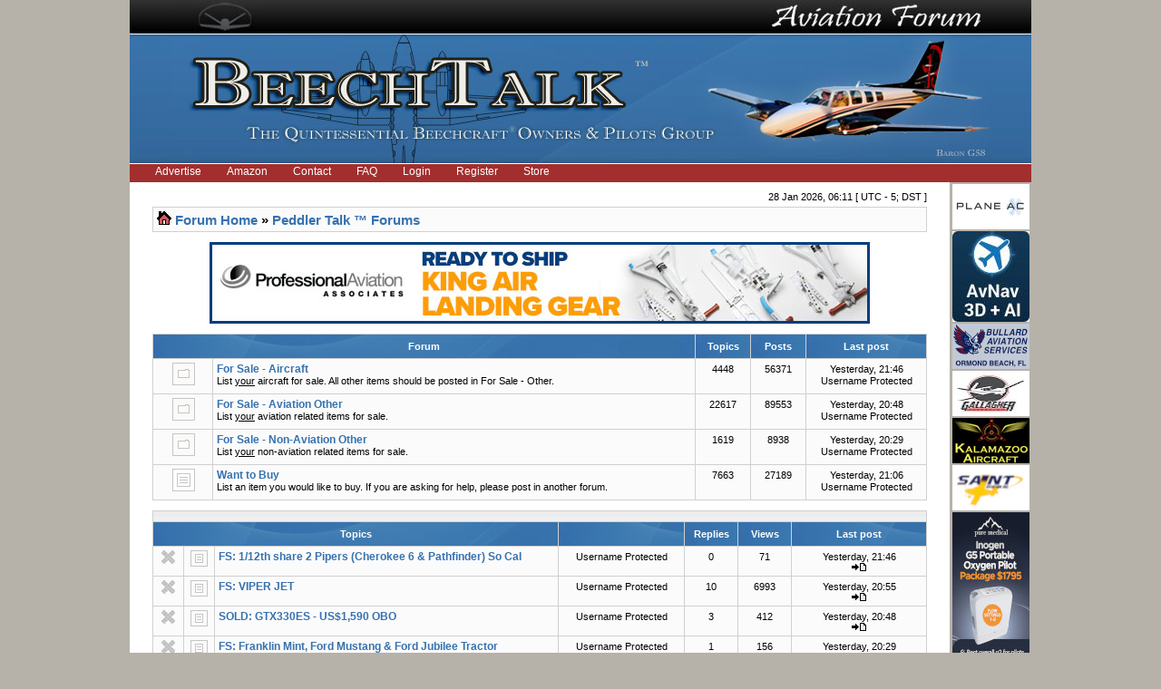

--- FILE ---
content_type: text/html; charset=UTF-8
request_url: https://www.beechtalk.com/forums/viewforum.php?f=6&sid=cdb2064f91a79c84e859a88a8e9ed2cd
body_size: 10428
content:
<!DOCTYPE html PUBLIC "-//W3C//DTD XHTML 1.0 Transitional//EN" "http://www.w3.org/TR/xhtml1/DTD/xhtml1-transitional.dtd">
<html xmlns="http://www.w3.org/1999/xhtml" dir="ltr" lang="en-gb" xml:lang="en-gb">
<head>

<meta http-equiv="content-type" content="text/html; charset=UTF-8" />
<meta http-equiv="content-language" content="en-gb" />
<meta http-equiv="X-UA-Compatible" content="IE=EmulateIE7" />
<meta http-equiv="content-style-type" content="text/css" />
<meta http-equiv="imagetoolbar" content="no" />
<meta name="robots" content="noarchive" />
<meta name="googlebot" content="noarchive" />
<meta name="resource-type" content="document" />
<meta name="distribution" content="global" />
<meta name="copyright" content="2002-2006 phpBB Group" />
<meta name="keywords" content="beech beechcraft bonanza baron king queen air raytheon forum forums skipper sundowner musketeer travel pilots pilot owner owners" />
<meta name="description" content="A Beechcraft (Raytheon) Owners &amp; Pilots Group providing discussion forums for all Beech aircraft.  Includes the Bonanza, Baron, King Air, and Premier lines of airplanes, turboprops, and turbojets." />


<link rel="icon" href="https://www.beechtalk.net/images/favicon.ico" type="image/x-icon" />
<link rel="shortcut icon" href="https://www.beechtalk.net/images/favicon.ico" type="image/x-icon" />
<title>BeechTalk - View forum - Peddler Talk ™ Forums</title>

<link rel="stylesheet" href="./styles/BeechTalkStyle/theme/stylesheet.css" type="text/css" />

<script type="text/javascript">
// <![CDATA[


function popup(url, width, height, name)
      {
       if (!name)
       {
          name = '_popup';
       }

       window.open(url.replace(/&amp;/g, '&'), name, 'height=' + height + ',resizable=yes,scrollbars=yes,width=' + width);
         return false;
      }


function jumpto()
{
	var page = prompt('Enter the page number you wish to go to:', '1');
	var perpage = '';
	var base_url = '';

	if (page !== null && !isNaN(page) && page > 0)
	{
		document.location.href = base_url.replace(/&amp;/g, '&') + '&start=' + ((page - 1) * perpage);
	}
}

/**
* Find a member
*/
function find_username()
      {
       popup(url, 760, 570, '_usersearch');
         return false;
      }

/**
* Mark/unmark checklist
* id = ID of parent container, name = name prefix, state = state [true/false]
*/
function marklist(id, name, state)
{
	var parent = document.getElementById(id);
	if (!parent)
	{
		eval('parent = document.' + id);
	}

	if (!parent)
	{
		return;
	}

	var rb = parent.getElementsByTagName('input');
	
	for (var r = 0; r < rb.length; r++)
	{
		if (rb[r].name.substr(0, name.length) == name)
		{
			rb[r].checked = state;
		}
	}
}

function chgClass(element, newClass) {
	var currentClassValue = element.className;
      
	element.className = newClass;
}
 


// ]]>
</script>
</head>
<body class="ltr" onload="document.login.username.focus();">

<a name="top"></a>

<div class="main-wrapper">
	<div class="logoheader">
		<div class="logotop">
			<img class="btbanner" alt="banner" src="https://www.beechtalk.net/images/btbanner-904px-top-new.jpg" />
		</div>
		<div class="logoline"></div>
		<div class="logobottom">
			<img class="btbanner" alt="banner" src="https://www.beechtalk.net/images/btbanner-bottom-current.jpg" />
		</div>
		<div class="logoline"></div>
	</div>
	<div id="menubar">

		<ul id="redbar">
		
		<li><a href="/btc/advertise/">Advertise</a></li>
		<li><a href="/btc/amazon/">Amazon</a></li>
		<li><a href="/btc/btcontact/">Contact</a></li>
		<li><a href="./faq.php?sid=f7a924a2e31430c207c70340e5a34abf"">FAQ</a></li>
		<li><a href="/forums/ucp.php?mode=login">Login</a></li>
		<li><a href="./ucp.php?mode=register&amp;sid=f7a924a2e31430c207c70340e5a34abf">Register</a></li>
		<li><a href="http://beechtalk.qbstores.com">Store</a></li>
		
		</ul>
		

	</div>

<table width="100%" border="0" cellspacing="0" cellpadding="0" class="btmain">

<tr><td> <!-- btmain -->
	<table width="100%" cellspacing="0" cellpadding="0" class="btmiddle">
	<tr>
	<td width="100%" class="">
	<div id="datebar">
		
		<p style="float:right">28 Jan 2026, 06:11 [ UTC - 5; DST ]</p>
	</div>
	</td>
	</tr>
	<tr>
	<td width="100%">
<div id="wrapcentre">

	<table class="tablebg" width="100%" cellspacing="1" cellpadding="0" style="margin-top: 5px;">
	<tr>
		<td class="row1">
			<p class="breadcrumbs"><img alt="" src="https://www.beechtalk.net/images/nav_icon.gif" border="0"/>&nbsp;<a href="./index.php?sid=f7a924a2e31430c207c70340e5a34abf">Forum Home</a> &#187; <a href="./viewforum.php?f=6&amp;sid=f7a924a2e31430c207c70340e5a34abf">Peddler Talk ™ Forums</a></p>
		</td>
	</tr>
	</table>
<br>
<center><a href="https://www.beechtalk.com/btc/redir/index.cgi?cid=00000850"><img src="https://www.beechtalk.net/images/bts/Greenwich1.26.26.jpg" alt="Greenwich AeroGroup (banner)"/></a></center>

	<br />
<!--	<center><h2><font color="#FF0000">Update:</font>There will be a scheduled maintenance period starting at <font color="#FF0000">7a Central (1200Z)</font> today.<br>The board will be inaccessible for approximately 1 hour.  Thanks for your patience!</h2></center><br>   -->

   
<script>
function ignore(forumid,topicid) {
   if (window.XMLHttpRequest) {// code for IE7+, Firefox, Chrome, Opera, Safari
      xmlhttp=new XMLHttpRequest();
   } else {// code for IE6, IE5
      xmlhttp=new ActiveXObject("Microsoft.XMLHTTP");
   }
   xmlhttp.onreadystatechange=function() {
      if (xmlhttp.readyState==4 && xmlhttp.status==200) {
			if(forumid) {
         	id="ignoref"+forumid;
				document.getElementById(id).innerHTML='Ignore Forum';
				if(xmlhttp.responseText=='Ignored') {
					alert('You are now ignoring this forum.  No threads from it will show in View Unread Posts.  Click the link again to remove it from your ignore list.');
					document.getElementById(id).innerHTML='Unignore Forum';
				}
			} else {
				id="ignoret"+topicid;
				ignoreimg = "https://www.beechtalk.net/images/xignore.jpg";
				if(xmlhttp.responseText=='Ignored') {
					ignoreimg = "https://www.beechtalk.net/images/xignorered.jpg";
				}
				document.getElementById(id).src = ignoreimg;
			}	
         document.getElementById(id).src = ignoreimg;
      } else {
      }
   }
	if(forumid) {
	   xmlhttp.open("GET","/forums/ignore.php?f="+forumid,true);
	} else {
	   xmlhttp.open("GET","/forums/ignore.php?t="+topicid,true);
	}
   xmlhttp.send();
}
</script>

<table class="tablebg" cellspacing="1" width="100%">
<!-- <tr>
	<td class="cat" colspan="5" align="right"><a class="nav" href="./index.php?hash=3c372fee&amp;mark=forums&amp;sid=f7a924a2e31430c207c70340e5a34abf" onClick="return confirm('Do you want to mark ALL forums read now?')" >Mark All Read</a>&nbsp;</td>
</tr> -->
<tr>
	<th colspan="2">&nbsp;Forum&nbsp;</th>
	<th width="50">&nbsp;Topics&nbsp;</th>
	<th width="50">&nbsp;Posts&nbsp;</th>
	<th>&nbsp;Last post&nbsp;</th>
</tr>

		<tr>
			<td class="rowindex width="50" align="center"><img src="https://www.beechtalk.net/images/theme/forum_read_subforum.gif" width="46" height="25" alt="No unread posts" title="No unread posts" /></td>
			<td class="rowindex width="100%">
				
				<a class="forumlink" href="./viewforum.php?f=43&amp;sid=f7a924a2e31430c207c70340e5a34abf">For Sale - Aircraft</a>
				<p class="forumdesc">List <span style="text-decoration: underline">your</span> aircraft for sale. All other items should be posted in For Sale - Other.</p>
				
			</td>
			<td class="rowindex" align="center"><p class="topicdetails">4448</p></td>
			<td class="rowindex" align="center"><p class="topicdetails">56371</p></td>
			<td class="rowindex" align="center" nowrap="nowrap">
				
					<p class="topicdetails">Yesterday, 21:46</p>
					
						<p class="topicdetails">Username Protected
					
					</p>
				
			</td>
		</tr>
	
		<tr>
			<td class="rowindex width="50" align="center"><img src="https://www.beechtalk.net/images/theme/forum_read_subforum.gif" width="46" height="25" alt="No unread posts" title="No unread posts" /></td>
			<td class="rowindex width="100%">
				
				<a class="forumlink" href="./viewforum.php?f=44&amp;sid=f7a924a2e31430c207c70340e5a34abf">For Sale - Aviation Other</a>
				<p class="forumdesc">List <span style="text-decoration: underline">your</span> aviation related items for sale.</p>
				
			</td>
			<td class="rowindex" align="center"><p class="topicdetails">22617</p></td>
			<td class="rowindex" align="center"><p class="topicdetails">89553</p></td>
			<td class="rowindex" align="center" nowrap="nowrap">
				
					<p class="topicdetails">Yesterday, 20:48</p>
					
						<p class="topicdetails">Username Protected
					
					</p>
				
			</td>
		</tr>
	
		<tr>
			<td class="rowindex width="50" align="center"><img src="https://www.beechtalk.net/images/theme/forum_read_subforum.gif" width="46" height="25" alt="No unread posts" title="No unread posts" /></td>
			<td class="rowindex width="100%">
				
				<a class="forumlink" href="./viewforum.php?f=46&amp;sid=f7a924a2e31430c207c70340e5a34abf">For Sale - Non-Aviation Other</a>
				<p class="forumdesc">List <span style="text-decoration: underline">your</span> non-aviation related items for sale.</p>
				
			</td>
			<td class="rowindex" align="center"><p class="topicdetails">1619</p></td>
			<td class="rowindex" align="center"><p class="topicdetails">8938</p></td>
			<td class="rowindex" align="center" nowrap="nowrap">
				
					<p class="topicdetails">Yesterday, 20:29</p>
					
						<p class="topicdetails">Username Protected
					
					</p>
				
			</td>
		</tr>
	
		<tr>
			<td class="rowindex width="50" align="center"><img src="https://www.beechtalk.net/images/theme/forum_read.gif" width="46" height="25" alt="No unread posts" title="No unread posts" /></td>
			<td class="rowindex width="100%">
				
				<a class="forumlink" href="./viewforum.php?f=45&amp;sid=f7a924a2e31430c207c70340e5a34abf">Want to Buy</a>
				<p class="forumdesc">List an item you would like to buy.  If you are asking for help, please post in another forum.</p>
				
			</td>
			<td class="rowindex" align="center"><p class="topicdetails">7663</p></td>
			<td class="rowindex" align="center"><p class="topicdetails">27189</p></td>
			<td class="rowindex" align="center" nowrap="nowrap">
				
					<p class="topicdetails">Yesterday, 21:06</p>
					
						<p class="topicdetails">Username Protected
					
					</p>
				
			</td>
		</tr>
	
</table>
	<br clear="all" />

	<div id="pageheader">
		<!-- <h2><a class="titles" href="./viewforum.php?f=6&amp;sid=f7a924a2e31430c207c70340e5a34abf">Peddler Talk ™ Forums</a></h2> -->

		
	</div>

<div id="pagecontent">


		<table class="tablebg" width="100%" cellspacing="1">
		<tr>
			<td class="cat" colspan="7">
				<table width="100%" cellspacing="0">
				<tr class="nav">
					<td valign="middle">&nbsp;</td>
					<td align="right" valign="middle">&nbsp;</td>
				</tr>
				</table>
			</td>
		</tr>

		<tr>
			
				<th colspan="3">&nbsp;Topics&nbsp;</th>
			
			<th>&nbsp;</th>
			<th>&nbsp;Replies&nbsp;</th>
			<th>&nbsp;Views&nbsp;</th>
			<th>&nbsp;Last post&nbsp;</th>
		</tr>

		

			<tr>
				
					<td class="row1" width="25" align="center"><img id="ignoret244298" onclick="ignore(0, 244298)" src="https://www.beechtalk.net/images/xignore.jpg" alt="Permanently Ignore Thread" title="Permanently Ignore Thread" border="0"></td>
				
				<td class="row1" width="25" align="center"><img src="https://www.beechtalk.net/images/theme/topic_read.gif" width="19" height="18" alt="No unread posts" title="No unread posts" /></td>
				<td class="row1">
					
					 <a title="Posted: Yesterday, 21:46" href="./viewtopic.php?f=43&amp;t=244298&amp;sid=f7a924a2e31430c207c70340e5a34abf" class="topictitle">FS: 1/12th share 2 Pipers (Cherokee 6 &amp; Pathfinder) So Cal</a>
					
				</td>
				<td class="row2" width="130" align="center"><p class="topicauthor">Username Protected</p></td>
				<td class="row1" width="50" align="center"><p class="topicdetails">0</p></td>
				<td class="row2" width="50" align="center"><p class="topicdetails">71</p></td>
				<td class="row1" width="140" align="center">
					<p class="topicdetails" style="white-space: nowrap;">Yesterday, 21:46</p>
					<p class="topicdetails">
						<a href="./viewtopic.php?f=43&amp;t=244298&amp;p=3695565&amp;sid=f7a924a2e31430c207c70340e5a34abf#p3695565"><img src="https://www.beechtalk.net/images/theme/icon_topic_latest.gif" width="18" height="9" alt="View the latest post" title="View the latest post" /></a>
					</p>
				</td>
			</tr>

		

			<tr>
				
					<td class="row1" width="25" align="center"><img id="ignoret241783" onclick="ignore(0, 241783)" src="https://www.beechtalk.net/images/xignore.jpg" alt="Permanently Ignore Thread" title="Permanently Ignore Thread" border="0"></td>
				
				<td class="row1" width="25" align="center"><img src="https://www.beechtalk.net/images/theme/topic_read.gif" width="19" height="18" alt="No unread posts" title="No unread posts" /></td>
				<td class="row1">
					
					 <a title="Posted: 08 Oct 2025, 16:06" href="./viewtopic.php?f=43&amp;t=241783&amp;sid=f7a924a2e31430c207c70340e5a34abf" class="topictitle">FS: VIPER JET</a>
					
				</td>
				<td class="row2" width="130" align="center"><p class="topicauthor">Username Protected</p></td>
				<td class="row1" width="50" align="center"><p class="topicdetails">10</p></td>
				<td class="row2" width="50" align="center"><p class="topicdetails">6993</p></td>
				<td class="row1" width="140" align="center">
					<p class="topicdetails" style="white-space: nowrap;">Yesterday, 20:55</p>
					<p class="topicdetails">
						<a href="./viewtopic.php?f=43&amp;t=241783&amp;p=3695544&amp;sid=f7a924a2e31430c207c70340e5a34abf#p3695544"><img src="https://www.beechtalk.net/images/theme/icon_topic_latest.gif" width="18" height="9" alt="View the latest post" title="View the latest post" /></a>
					</p>
				</td>
			</tr>

		

			<tr>
				
					<td class="row1" width="25" align="center"><img id="ignoret243821" onclick="ignore(0, 243821)" src="https://www.beechtalk.net/images/xignore.jpg" alt="Permanently Ignore Thread" title="Permanently Ignore Thread" border="0"></td>
				
				<td class="row1" width="25" align="center"><img src="https://www.beechtalk.net/images/theme/topic_read.gif" width="19" height="18" alt="No unread posts" title="No unread posts" /></td>
				<td class="row1">
					
					 <a title="Posted: 10 Jan 2026, 01:02" href="./viewtopic.php?f=44&amp;t=243821&amp;sid=f7a924a2e31430c207c70340e5a34abf" class="topictitle">SOLD: GTX330ES - US$1,590 OBO</a>
					
				</td>
				<td class="row2" width="130" align="center"><p class="topicauthor">Username Protected</p></td>
				<td class="row1" width="50" align="center"><p class="topicdetails">3</p></td>
				<td class="row2" width="50" align="center"><p class="topicdetails">412</p></td>
				<td class="row1" width="140" align="center">
					<p class="topicdetails" style="white-space: nowrap;">Yesterday, 20:48</p>
					<p class="topicdetails">
						<a href="./viewtopic.php?f=44&amp;t=243821&amp;p=3695540&amp;sid=f7a924a2e31430c207c70340e5a34abf#p3695540"><img src="https://www.beechtalk.net/images/theme/icon_topic_latest.gif" width="18" height="9" alt="View the latest post" title="View the latest post" /></a>
					</p>
				</td>
			</tr>

		

			<tr>
				
					<td class="row1" width="25" align="center"><img id="ignoret244288" onclick="ignore(0, 244288)" src="https://www.beechtalk.net/images/xignore.jpg" alt="Permanently Ignore Thread" title="Permanently Ignore Thread" border="0"></td>
				
				<td class="row1" width="25" align="center"><img src="https://www.beechtalk.net/images/theme/topic_read.gif" width="19" height="18" alt="No unread posts" title="No unread posts" /></td>
				<td class="row1">
					
					 <a title="Posted: Yesterday, 14:00" href="./viewtopic.php?f=46&amp;t=244288&amp;sid=f7a924a2e31430c207c70340e5a34abf" class="topictitle">FS: Franklin Mint, Ford Mustang &amp; Ford Jubilee Tractor</a>
					
				</td>
				<td class="row2" width="130" align="center"><p class="topicauthor">Username Protected</p></td>
				<td class="row1" width="50" align="center"><p class="topicdetails">1</p></td>
				<td class="row2" width="50" align="center"><p class="topicdetails">156</p></td>
				<td class="row1" width="140" align="center">
					<p class="topicdetails" style="white-space: nowrap;">Yesterday, 20:29</p>
					<p class="topicdetails">
						<a href="./viewtopic.php?f=46&amp;t=244288&amp;p=3695527&amp;sid=f7a924a2e31430c207c70340e5a34abf#p3695527"><img src="https://www.beechtalk.net/images/theme/icon_topic_latest.gif" width="18" height="9" alt="View the latest post" title="View the latest post" /></a>
					</p>
				</td>
			</tr>

		

			<tr>
				
					<td class="row1" width="25" align="center"><img id="ignoret242012" onclick="ignore(0, 242012)" src="https://www.beechtalk.net/images/xignore.jpg" alt="Permanently Ignore Thread" title="Permanently Ignore Thread" border="0"></td>
				
				<td class="row1" width="25" align="center"><img src="https://www.beechtalk.net/images/theme/topic_read.gif" width="19" height="18" alt="No unread posts" title="No unread posts" /></td>
				<td class="row1">
					
					 <a title="Posted: 19 Oct 2025, 16:01" href="./viewtopic.php?f=44&amp;t=242012&amp;sid=f7a924a2e31430c207c70340e5a34abf" class="topictitle">FS: B&amp;D Tachometer P/N 0513-015</a>
					
				</td>
				<td class="row2" width="130" align="center"><p class="topicauthor">Username Protected</p></td>
				<td class="row1" width="50" align="center"><p class="topicdetails">4</p></td>
				<td class="row2" width="50" align="center"><p class="topicdetails">1044</p></td>
				<td class="row1" width="140" align="center">
					<p class="topicdetails" style="white-space: nowrap;">Yesterday, 20:13</p>
					<p class="topicdetails">
						<a href="./viewtopic.php?f=44&amp;t=242012&amp;p=3695518&amp;sid=f7a924a2e31430c207c70340e5a34abf#p3695518"><img src="https://www.beechtalk.net/images/theme/icon_topic_latest.gif" width="18" height="9" alt="View the latest post" title="View the latest post" /></a>
					</p>
				</td>
			</tr>

		

			<tr>
				
					<td class="row1" width="25" align="center"><img id="ignoret244295" onclick="ignore(0, 244295)" src="https://www.beechtalk.net/images/xignore.jpg" alt="Permanently Ignore Thread" title="Permanently Ignore Thread" border="0"></td>
				
				<td class="row1" width="25" align="center"><img src="https://www.beechtalk.net/images/theme/topic_read.gif" width="19" height="18" alt="No unread posts" title="No unread posts" /></td>
				<td class="row1">
					
					 <a title="Posted: Yesterday, 19:58" href="./viewtopic.php?f=44&amp;t=244295&amp;sid=f7a924a2e31430c207c70340e5a34abf" class="topictitle">FS: “Charge On The Fly” Lemo USB-C and USB-A charger</a>
					
				</td>
				<td class="row2" width="130" align="center"><p class="topicauthor">Username Protected</p></td>
				<td class="row1" width="50" align="center"><p class="topicdetails">0</p></td>
				<td class="row2" width="50" align="center"><p class="topicdetails">88</p></td>
				<td class="row1" width="140" align="center">
					<p class="topicdetails" style="white-space: nowrap;">Yesterday, 19:58</p>
					<p class="topicdetails">
						<a href="./viewtopic.php?f=44&amp;t=244295&amp;p=3695511&amp;sid=f7a924a2e31430c207c70340e5a34abf#p3695511"><img src="https://www.beechtalk.net/images/theme/icon_topic_latest.gif" width="18" height="9" alt="View the latest post" title="View the latest post" /></a>
					</p>
				</td>
			</tr>

		

			<tr>
				
					<td class="row1" width="25" align="center"><img id="ignoret244293" onclick="ignore(0, 244293)" src="https://www.beechtalk.net/images/xignore.jpg" alt="Permanently Ignore Thread" title="Permanently Ignore Thread" border="0"></td>
				
				<td class="row1" width="25" align="center"><img src="https://www.beechtalk.net/images/theme/topic_read.gif" width="19" height="18" alt="No unread posts" title="No unread posts" /></td>
				<td class="row1">
					
					 <a title="Posted: Yesterday, 17:32" href="./viewtopic.php?f=44&amp;t=244293&amp;sid=f7a924a2e31430c207c70340e5a34abf" class="topictitle">FS:John F. Kennedy International Airport (Mack Plow Model)</a>
					
				</td>
				<td class="row2" width="130" align="center"><p class="topicauthor">Username Protected</p></td>
				<td class="row1" width="50" align="center"><p class="topicdetails">0</p></td>
				<td class="row2" width="50" align="center"><p class="topicdetails">162</p></td>
				<td class="row1" width="140" align="center">
					<p class="topicdetails" style="white-space: nowrap;">Yesterday, 17:32</p>
					<p class="topicdetails">
						<a href="./viewtopic.php?f=44&amp;t=244293&amp;p=3695450&amp;sid=f7a924a2e31430c207c70340e5a34abf#p3695450"><img src="https://www.beechtalk.net/images/theme/icon_topic_latest.gif" width="18" height="9" alt="View the latest post" title="View the latest post" /></a>
					</p>
				</td>
			</tr>

		

			<tr>
				
					<td class="row1" width="25" align="center"><img id="ignoret237888" onclick="ignore(0, 237888)" src="https://www.beechtalk.net/images/xignore.jpg" alt="Permanently Ignore Thread" title="Permanently Ignore Thread" border="0"></td>
				
				<td class="row1" width="25" align="center"><img src="https://www.beechtalk.net/images/theme/topic_read.gif" width="19" height="18" alt="No unread posts" title="No unread posts" /></td>
				<td class="row1">
					
					 <a title="Posted: 23 Apr 2025, 22:46" href="./viewtopic.php?f=44&amp;t=237888&amp;sid=f7a924a2e31430c207c70340e5a34abf" class="topictitle">FS: Aerox Oxygen Cylinder + Deluxe Seat Back Carrying Case</a>
					
				</td>
				<td class="row2" width="130" align="center"><p class="topicauthor">Username Protected</p></td>
				<td class="row1" width="50" align="center"><p class="topicdetails">14</p></td>
				<td class="row2" width="50" align="center"><p class="topicdetails">33931</p></td>
				<td class="row1" width="140" align="center">
					<p class="topicdetails" style="white-space: nowrap;">Yesterday, 16:10</p>
					<p class="topicdetails">
						<a href="./viewtopic.php?f=44&amp;t=237888&amp;p=3695421&amp;sid=f7a924a2e31430c207c70340e5a34abf#p3695421"><img src="https://www.beechtalk.net/images/theme/icon_topic_latest.gif" width="18" height="9" alt="View the latest post" title="View the latest post" /></a>
					</p>
				</td>
			</tr>

		

			<tr>
				
					<td class="row1" width="25" align="center"><img id="ignoret244287" onclick="ignore(0, 244287)" src="https://www.beechtalk.net/images/xignore.jpg" alt="Permanently Ignore Thread" title="Permanently Ignore Thread" border="0"></td>
				
				<td class="row1" width="25" align="center"><img src="https://www.beechtalk.net/images/theme/topic_read.gif" width="19" height="18" alt="No unread posts" title="No unread posts" /></td>
				<td class="row1">
					
					 <a title="Posted: Yesterday, 13:43" href="./viewtopic.php?f=44&amp;t=244287&amp;sid=f7a924a2e31430c207c70340e5a34abf" class="topictitle">FS: American Airlines, Ertl Collectable Models</a>
					
				</td>
				<td class="row2" width="130" align="center"><p class="topicauthor">Username Protected</p></td>
				<td class="row1" width="50" align="center"><p class="topicdetails">0</p></td>
				<td class="row2" width="50" align="center"><p class="topicdetails">138</p></td>
				<td class="row1" width="140" align="center">
					<p class="topicdetails" style="white-space: nowrap;">Yesterday, 13:43</p>
					<p class="topicdetails">
						<a href="./viewtopic.php?f=44&amp;t=244287&amp;p=3695360&amp;sid=f7a924a2e31430c207c70340e5a34abf#p3695360"><img src="https://www.beechtalk.net/images/theme/icon_topic_latest.gif" width="18" height="9" alt="View the latest post" title="View the latest post" /></a>
					</p>
				</td>
			</tr>

		

			<tr>
				
					<td class="row1" width="25" align="center"><img id="ignoret244285" onclick="ignore(0, 244285)" src="https://www.beechtalk.net/images/xignore.jpg" alt="Permanently Ignore Thread" title="Permanently Ignore Thread" border="0"></td>
				
				<td class="row1" width="25" align="center"><img src="https://www.beechtalk.net/images/theme/topic_read.gif" width="19" height="18" alt="No unread posts" title="No unread posts" /></td>
				<td class="row1">
					
					 <a title="Posted: Yesterday, 12:23" href="./viewtopic.php?f=46&amp;t=244285&amp;sid=f7a924a2e31430c207c70340e5a34abf" class="topictitle">FS: Car Models forsale (group package)</a>
					
				</td>
				<td class="row2" width="130" align="center"><p class="topicauthor">Username Protected</p></td>
				<td class="row1" width="50" align="center"><p class="topicdetails">0</p></td>
				<td class="row2" width="50" align="center"><p class="topicdetails">136</p></td>
				<td class="row1" width="140" align="center">
					<p class="topicdetails" style="white-space: nowrap;">Yesterday, 12:23</p>
					<p class="topicdetails">
						<a href="./viewtopic.php?f=46&amp;t=244285&amp;p=3695317&amp;sid=f7a924a2e31430c207c70340e5a34abf#p3695317"><img src="https://www.beechtalk.net/images/theme/icon_topic_latest.gif" width="18" height="9" alt="View the latest post" title="View the latest post" /></a>
					</p>
				</td>
			</tr>

		

			<tr>
				
					<td class="row1" width="25" align="center"><img id="ignoret244212" onclick="ignore(0, 244212)" src="https://www.beechtalk.net/images/xignore.jpg" alt="Permanently Ignore Thread" title="Permanently Ignore Thread" border="0"></td>
				
				<td class="row1" width="25" align="center"><img src="https://www.beechtalk.net/images/theme/topic_read.gif" width="19" height="18" alt="No unread posts" title="No unread posts" /></td>
				<td class="row1">
					
					 <a title="Posted: 26 Jan 2026, 23:51" href="./viewtopic.php?f=44&amp;t=244212&amp;sid=f7a924a2e31430c207c70340e5a34abf" class="topictitle">FS: KFC200 Parts</a>
					
				</td>
				<td class="row2" width="130" align="center"><p class="topicauthor">Username Protected</p></td>
				<td class="row1" width="50" align="center"><p class="topicdetails">1</p></td>
				<td class="row2" width="50" align="center"><p class="topicdetails">194</p></td>
				<td class="row1" width="140" align="center">
					<p class="topicdetails" style="white-space: nowrap;">Yesterday, 07:02</p>
					<p class="topicdetails">
						<a href="./viewtopic.php?f=44&amp;t=244212&amp;p=3695210&amp;sid=f7a924a2e31430c207c70340e5a34abf#p3695210"><img src="https://www.beechtalk.net/images/theme/icon_topic_latest.gif" width="18" height="9" alt="View the latest post" title="View the latest post" /></a>
					</p>
				</td>
			</tr>

		

			<tr>
				
					<td class="row1" width="25" align="center"><img id="ignoret244199" onclick="ignore(0, 244199)" src="https://www.beechtalk.net/images/xignore.jpg" alt="Permanently Ignore Thread" title="Permanently Ignore Thread" border="0"></td>
				
				<td class="row1" width="25" align="center"><img src="https://www.beechtalk.net/images/theme/topic_read.gif" width="19" height="18" alt="No unread posts" title="No unread posts" /></td>
				<td class="row1">
					
					 <a title="Posted: 26 Jan 2026, 16:55" href="./viewtopic.php?f=43&amp;t=244199&amp;sid=f7a924a2e31430c207c70340e5a34abf" class="topictitle">FS: 2002 Beechcraft 58 Baron N204G</a>
					
				</td>
				<td class="row2" width="130" align="center"><p class="topicauthor">Username Protected</p></td>
				<td class="row1" width="50" align="center"><p class="topicdetails">1</p></td>
				<td class="row2" width="50" align="center"><p class="topicdetails">527</p></td>
				<td class="row1" width="140" align="center">
					<p class="topicdetails" style="white-space: nowrap;">Yesterday, 00:16</p>
					<p class="topicdetails">
						<a href="./viewtopic.php?f=43&amp;t=244199&amp;p=3695187&amp;sid=f7a924a2e31430c207c70340e5a34abf#p3695187"><img src="https://www.beechtalk.net/images/theme/icon_topic_latest.gif" width="18" height="9" alt="View the latest post" title="View the latest post" /></a>
					</p>
				</td>
			</tr>

		

			<tr>
				
					<td class="row1" width="25" align="center"><img id="ignoret244213" onclick="ignore(0, 244213)" src="https://www.beechtalk.net/images/xignore.jpg" alt="Permanently Ignore Thread" title="Permanently Ignore Thread" border="0"></td>
				
				<td class="row1" width="25" align="center"><img src="https://www.beechtalk.net/images/theme/topic_read.gif" width="19" height="18" alt="No unread posts" title="No unread posts" /></td>
				<td class="row1">
					
					 <a title="Posted: 26 Jan 2026, 23:54" href="./viewtopic.php?f=44&amp;t=244213&amp;sid=f7a924a2e31430c207c70340e5a34abf" class="topictitle">FS: Aviation Ground Power Unit 28V 35 Amp GPU</a>
					
				</td>
				<td class="row2" width="130" align="center"><p class="topicauthor">Username Protected</p></td>
				<td class="row1" width="50" align="center"><p class="topicdetails">0</p></td>
				<td class="row2" width="50" align="center"><p class="topicdetails">276</p></td>
				<td class="row1" width="140" align="center">
					<p class="topicdetails" style="white-space: nowrap;">26 Jan 2026, 23:54</p>
					<p class="topicdetails">
						<a href="./viewtopic.php?f=44&amp;t=244213&amp;p=3695180&amp;sid=f7a924a2e31430c207c70340e5a34abf#p3695180"><img src="https://www.beechtalk.net/images/theme/icon_topic_latest.gif" width="18" height="9" alt="View the latest post" title="View the latest post" /></a>
					</p>
				</td>
			</tr>

		

			<tr>
				
					<td class="row1" width="25" align="center"><img id="ignoret234755" onclick="ignore(0, 234755)" src="https://www.beechtalk.net/images/xignore.jpg" alt="Permanently Ignore Thread" title="Permanently Ignore Thread" border="0"></td>
				
				<td class="row1" width="25" align="center"><img src="https://www.beechtalk.net/images/theme/topic_read.gif" width="19" height="18" alt="No unread posts" title="No unread posts" /></td>
				<td class="row1">
					
					 <a title="Posted: 17 Dec 2024, 12:15" href="./viewtopic.php?f=43&amp;t=234755&amp;sid=f7a924a2e31430c207c70340e5a34abf" class="topictitle">FS: 1966 musketeer super3</a>
					
				</td>
				<td class="row2" width="130" align="center"><p class="topicauthor">Username Protected</p></td>
				<td class="row1" width="50" align="center"><p class="topicdetails">4</p></td>
				<td class="row2" width="50" align="center"><p class="topicdetails">4740</p></td>
				<td class="row1" width="140" align="center">
					<p class="topicdetails" style="white-space: nowrap;">26 Jan 2026, 23:04</p>
					<p class="topicdetails">
						<a href="./viewtopic.php?f=43&amp;t=234755&amp;p=3695164&amp;sid=f7a924a2e31430c207c70340e5a34abf#p3695164"><img src="https://www.beechtalk.net/images/theme/icon_topic_latest.gif" width="18" height="9" alt="View the latest post" title="View the latest post" /></a>
					</p>
				</td>
			</tr>

		

			<tr>
				
					<td class="row1" width="25" align="center"><img id="ignoret244209" onclick="ignore(0, 244209)" src="https://www.beechtalk.net/images/xignore.jpg" alt="Permanently Ignore Thread" title="Permanently Ignore Thread" border="0"></td>
				
				<td class="row1" width="25" align="center"><img src="https://www.beechtalk.net/images/theme/topic_read.gif" width="19" height="18" alt="No unread posts" title="No unread posts" /></td>
				<td class="row1">
					
					 <a title="Posted: 26 Jan 2026, 20:54" href="./viewtopic.php?f=44&amp;t=244209&amp;sid=f7a924a2e31430c207c70340e5a34abf" class="topictitle">FS: Throttle Quadrant Cover</a>
					
				</td>
				<td class="row2" width="130" align="center"><p class="topicauthor">Username Protected</p></td>
				<td class="row1" width="50" align="center"><p class="topicdetails">0</p></td>
				<td class="row2" width="50" align="center"><p class="topicdetails">218</p></td>
				<td class="row1" width="140" align="center">
					<p class="topicdetails" style="white-space: nowrap;">26 Jan 2026, 20:54</p>
					<p class="topicdetails">
						<a href="./viewtopic.php?f=44&amp;t=244209&amp;p=3695110&amp;sid=f7a924a2e31430c207c70340e5a34abf#p3695110"><img src="https://www.beechtalk.net/images/theme/icon_topic_latest.gif" width="18" height="9" alt="View the latest post" title="View the latest post" /></a>
					</p>
				</td>
			</tr>

		

			<tr>
				
					<td class="row1" width="25" align="center"><img id="ignoret244206" onclick="ignore(0, 244206)" src="https://www.beechtalk.net/images/xignore.jpg" alt="Permanently Ignore Thread" title="Permanently Ignore Thread" border="0"></td>
				
				<td class="row1" width="25" align="center"><img src="https://www.beechtalk.net/images/theme/topic_read.gif" width="19" height="18" alt="No unread posts" title="No unread posts" /></td>
				<td class="row1">
					
					 <a title="Posted: 26 Jan 2026, 20:07" href="./viewtopic.php?f=44&amp;t=244206&amp;sid=f7a924a2e31430c207c70340e5a34abf" class="topictitle">FS: Stratus 2S, Jeppesen IFR nav-data card for Garmin 430</a>
					
				</td>
				<td class="row2" width="130" align="center"><p class="topicauthor">Username Protected</p></td>
				<td class="row1" width="50" align="center"><p class="topicdetails">0</p></td>
				<td class="row2" width="50" align="center"><p class="topicdetails">109</p></td>
				<td class="row1" width="140" align="center">
					<p class="topicdetails" style="white-space: nowrap;">26 Jan 2026, 20:07</p>
					<p class="topicdetails">
						<a href="./viewtopic.php?f=44&amp;t=244206&amp;p=3695074&amp;sid=f7a924a2e31430c207c70340e5a34abf#p3695074"><img src="https://www.beechtalk.net/images/theme/icon_topic_latest.gif" width="18" height="9" alt="View the latest post" title="View the latest post" /></a>
					</p>
				</td>
			</tr>

		

			<tr>
				
					<td class="row1" width="25" align="center"><img id="ignoret244202" onclick="ignore(0, 244202)" src="https://www.beechtalk.net/images/xignore.jpg" alt="Permanently Ignore Thread" title="Permanently Ignore Thread" border="0"></td>
				
				<td class="row1" width="25" align="center"><img src="https://www.beechtalk.net/images/theme/topic_read.gif" width="19" height="18" alt="No unread posts" title="No unread posts" /></td>
				<td class="row1">
					
					 <a title="Posted: 26 Jan 2026, 18:53" href="./viewtopic.php?f=44&amp;t=244202&amp;sid=f7a924a2e31430c207c70340e5a34abf" class="topictitle">FS: Duel, XGPS150A Universal GPS Receiver</a>
					
				</td>
				<td class="row2" width="130" align="center"><p class="topicauthor">Username Protected</p></td>
				<td class="row1" width="50" align="center"><p class="topicdetails">0</p></td>
				<td class="row2" width="50" align="center"><p class="topicdetails">106</p></td>
				<td class="row1" width="140" align="center">
					<p class="topicdetails" style="white-space: nowrap;">26 Jan 2026, 18:53</p>
					<p class="topicdetails">
						<a href="./viewtopic.php?f=44&amp;t=244202&amp;p=3695047&amp;sid=f7a924a2e31430c207c70340e5a34abf#p3695047"><img src="https://www.beechtalk.net/images/theme/icon_topic_latest.gif" width="18" height="9" alt="View the latest post" title="View the latest post" /></a>
					</p>
				</td>
			</tr>

		

			<tr>
				
					<td class="row1" width="25" align="center"><img id="ignoret244200" onclick="ignore(0, 244200)" src="https://www.beechtalk.net/images/xignore.jpg" alt="Permanently Ignore Thread" title="Permanently Ignore Thread" border="0"></td>
				
				<td class="row1" width="25" align="center"><img src="https://www.beechtalk.net/images/theme/topic_read.gif" width="19" height="18" alt="No unread posts" title="No unread posts" /></td>
				<td class="row1">
					
					 <a title="Posted: 26 Jan 2026, 17:26" href="./viewtopic.php?f=44&amp;t=244200&amp;sid=f7a924a2e31430c207c70340e5a34abf" class="topictitle">FS: Texaco Model Aircraft Collection for sale</a>
					
				</td>
				<td class="row2" width="130" align="center"><p class="topicauthor">Username Protected</p></td>
				<td class="row1" width="50" align="center"><p class="topicdetails">0</p></td>
				<td class="row2" width="50" align="center"><p class="topicdetails">216</p></td>
				<td class="row1" width="140" align="center">
					<p class="topicdetails" style="white-space: nowrap;">26 Jan 2026, 17:26</p>
					<p class="topicdetails">
						<a href="./viewtopic.php?f=44&amp;t=244200&amp;p=3695019&amp;sid=f7a924a2e31430c207c70340e5a34abf#p3695019"><img src="https://www.beechtalk.net/images/theme/icon_topic_latest.gif" width="18" height="9" alt="View the latest post" title="View the latest post" /></a>
					</p>
				</td>
			</tr>

		

			<tr>
				
					<td class="row1" width="25" align="center"><img id="ignoret244198" onclick="ignore(0, 244198)" src="https://www.beechtalk.net/images/xignore.jpg" alt="Permanently Ignore Thread" title="Permanently Ignore Thread" border="0"></td>
				
				<td class="row1" width="25" align="center"><img src="https://www.beechtalk.net/images/theme/topic_read.gif" width="19" height="18" alt="No unread posts" title="No unread posts" /></td>
				<td class="row1">
					
					 <a title="Posted: 26 Jan 2026, 16:17" href="./viewtopic.php?f=44&amp;t=244198&amp;sid=f7a924a2e31430c207c70340e5a34abf" class="topictitle">FS: Garmin GTX 345D Brand new in box $8,000.00</a>
					
				</td>
				<td class="row2" width="130" align="center"><p class="topicauthor">Username Protected</p></td>
				<td class="row1" width="50" align="center"><p class="topicdetails">0</p></td>
				<td class="row2" width="50" align="center"><p class="topicdetails">189</p></td>
				<td class="row1" width="140" align="center">
					<p class="topicdetails" style="white-space: nowrap;">26 Jan 2026, 16:17</p>
					<p class="topicdetails">
						<a href="./viewtopic.php?f=44&amp;t=244198&amp;p=3695000&amp;sid=f7a924a2e31430c207c70340e5a34abf#p3695000"><img src="https://www.beechtalk.net/images/theme/icon_topic_latest.gif" width="18" height="9" alt="View the latest post" title="View the latest post" /></a>
					</p>
				</td>
			</tr>

		

			<tr>
				
					<td class="row1" width="25" align="center"><img id="ignoret244197" onclick="ignore(0, 244197)" src="https://www.beechtalk.net/images/xignore.jpg" alt="Permanently Ignore Thread" title="Permanently Ignore Thread" border="0"></td>
				
				<td class="row1" width="25" align="center"><img src="https://www.beechtalk.net/images/theme/topic_read.gif" width="19" height="18" alt="No unread posts" title="No unread posts" /></td>
				<td class="row1">
					
					 <a title="Posted: 26 Jan 2026, 16:11" href="./viewtopic.php?f=44&amp;t=244197&amp;sid=f7a924a2e31430c207c70340e5a34abf" class="topictitle">SOLD: FOUR Bose A20 Lemo headsets BRAND NEW $3,500.00</a>
					
				</td>
				<td class="row2" width="130" align="center"><p class="topicauthor">Username Protected</p></td>
				<td class="row1" width="50" align="center"><p class="topicdetails">0</p></td>
				<td class="row2" width="50" align="center"><p class="topicdetails">176</p></td>
				<td class="row1" width="140" align="center">
					<p class="topicdetails" style="white-space: nowrap;">26 Jan 2026, 16:11</p>
					<p class="topicdetails">
						<a href="./viewtopic.php?f=44&amp;t=244197&amp;p=3694997&amp;sid=f7a924a2e31430c207c70340e5a34abf#p3694997"><img src="https://www.beechtalk.net/images/theme/icon_topic_latest.gif" width="18" height="9" alt="View the latest post" title="View the latest post" /></a>
					</p>
				</td>
			</tr>

		

			<tr>
				
					<td class="row1" width="25" align="center"><img id="ignoret226001" onclick="ignore(0, 226001)" src="https://www.beechtalk.net/images/xignore.jpg" alt="Permanently Ignore Thread" title="Permanently Ignore Thread" border="0"></td>
				
				<td class="row1" width="25" align="center"><img src="https://www.beechtalk.net/images/theme/topic_read.gif" width="19" height="18" alt="No unread posts" title="No unread posts" /></td>
				<td class="row1">
					
					 <a title="Posted: 12 Jan 2024, 14:35" href="./viewtopic.php?f=44&amp;t=226001&amp;sid=f7a924a2e31430c207c70340e5a34abf" class="topictitle">FS: LockNLube Tools $29.99 - $299</a>
					
						<p class="gensmall"> [ <img src="https://www.beechtalk.net/images/theme/icon_post_target.gif" width="12" height="9" alt="Go to page" title="Go to page" />Go to page: <a href="./viewtopic.php?f=44&amp;t=226001&amp;sid=f7a924a2e31430c207c70340e5a34abf">1</a><span class="page-sep">, </span><a href="./viewtopic.php?f=44&amp;t=226001&amp;sid=f7a924a2e31430c207c70340e5a34abf&amp;start=15">2</a><span class="page-sep">, </span><a href="./viewtopic.php?f=44&amp;t=226001&amp;sid=f7a924a2e31430c207c70340e5a34abf&amp;start=30">3</a> ] </p>
					
				</td>
				<td class="row2" width="130" align="center"><p class="topicauthor">Username Protected</p></td>
				<td class="row1" width="50" align="center"><p class="topicdetails">31</p></td>
				<td class="row2" width="50" align="center"><p class="topicdetails">29837</p></td>
				<td class="row1" width="140" align="center">
					<p class="topicdetails" style="white-space: nowrap;">26 Jan 2026, 13:54</p>
					<p class="topicdetails">
						<a href="./viewtopic.php?f=44&amp;t=226001&amp;p=3694954&amp;sid=f7a924a2e31430c207c70340e5a34abf#p3694954"><img src="https://www.beechtalk.net/images/theme/icon_topic_latest.gif" width="18" height="9" alt="View the latest post" title="View the latest post" /></a>
					</p>
				</td>
			</tr>

		

			<tr>
				
					<td class="row1" width="25" align="center"><img id="ignoret244193" onclick="ignore(0, 244193)" src="https://www.beechtalk.net/images/xignore.jpg" alt="Permanently Ignore Thread" title="Permanently Ignore Thread" border="0"></td>
				
				<td class="row1" width="25" align="center"><img src="https://www.beechtalk.net/images/theme/topic_read.gif" width="19" height="18" alt="No unread posts" title="No unread posts" /></td>
				<td class="row1">
					
					 <a title="Posted: 26 Jan 2026, 11:54" href="./viewtopic.php?f=43&amp;t=244193&amp;sid=f7a924a2e31430c207c70340e5a34abf" class="topictitle">FS: 2016 Beechcraft G36 Bonanza N7CM</a>
					
				</td>
				<td class="row2" width="130" align="center"><p class="topicauthor">Username Protected</p></td>
				<td class="row1" width="50" align="center"><p class="topicdetails">0</p></td>
				<td class="row2" width="50" align="center"><p class="topicdetails">339</p></td>
				<td class="row1" width="140" align="center">
					<p class="topicdetails" style="white-space: nowrap;">26 Jan 2026, 11:54</p>
					<p class="topicdetails">
						<a href="./viewtopic.php?f=43&amp;t=244193&amp;p=3694862&amp;sid=f7a924a2e31430c207c70340e5a34abf#p3694862"><img src="https://www.beechtalk.net/images/theme/icon_topic_latest.gif" width="18" height="9" alt="View the latest post" title="View the latest post" /></a>
					</p>
				</td>
			</tr>

		

			<tr>
				
					<td class="row1" width="25" align="center"><img id="ignoret244057" onclick="ignore(0, 244057)" src="https://www.beechtalk.net/images/xignore.jpg" alt="Permanently Ignore Thread" title="Permanently Ignore Thread" border="0"></td>
				
				<td class="row1" width="25" align="center"><img src="https://www.beechtalk.net/images/theme/topic_read.gif" width="19" height="18" alt="No unread posts" title="No unread posts" /></td>
				<td class="row1">
					
					 <a title="Posted: 20 Jan 2026, 15:22" href="./viewtopic.php?f=43&amp;t=244057&amp;sid=f7a924a2e31430c207c70340e5a34abf" class="topictitle">FS: 2008 Beechcraft G36 TN Bonanza N78EU</a>
					
				</td>
				<td class="row2" width="130" align="center"><p class="topicauthor">Username Protected</p></td>
				<td class="row1" width="50" align="center"><p class="topicdetails">3</p></td>
				<td class="row2" width="50" align="center"><p class="topicdetails">1132</p></td>
				<td class="row1" width="140" align="center">
					<p class="topicdetails" style="white-space: nowrap;">26 Jan 2026, 11:12</p>
					<p class="topicdetails">
						<a href="./viewtopic.php?f=43&amp;t=244057&amp;p=3694834&amp;sid=f7a924a2e31430c207c70340e5a34abf#p3694834"><img src="https://www.beechtalk.net/images/theme/icon_topic_latest.gif" width="18" height="9" alt="View the latest post" title="View the latest post" /></a>
					</p>
				</td>
			</tr>

		

			<tr>
				
					<td class="row1" width="25" align="center"><img id="ignoret244114" onclick="ignore(0, 244114)" src="https://www.beechtalk.net/images/xignore.jpg" alt="Permanently Ignore Thread" title="Permanently Ignore Thread" border="0"></td>
				
				<td class="row1" width="25" align="center"><img src="https://www.beechtalk.net/images/theme/topic_read.gif" width="19" height="18" alt="No unread posts" title="No unread posts" /></td>
				<td class="row1">
					
					 <a title="Posted: 22 Jan 2026, 18:02" href="./viewtopic.php?f=44&amp;t=244114&amp;sid=f7a924a2e31430c207c70340e5a34abf" class="topictitle">FS: Garmin GTR225, GTX 330ES, PSE Audio Panel</a>
					
				</td>
				<td class="row2" width="130" align="center"><p class="topicauthor">Username Protected</p></td>
				<td class="row1" width="50" align="center"><p class="topicdetails">1</p></td>
				<td class="row2" width="50" align="center"><p class="topicdetails">403</p></td>
				<td class="row1" width="140" align="center">
					<p class="topicdetails" style="white-space: nowrap;">26 Jan 2026, 10:07</p>
					<p class="topicdetails">
						<a href="./viewtopic.php?f=44&amp;t=244114&amp;p=3694789&amp;sid=f7a924a2e31430c207c70340e5a34abf#p3694789"><img src="https://www.beechtalk.net/images/theme/icon_topic_latest.gif" width="18" height="9" alt="View the latest post" title="View the latest post" /></a>
					</p>
				</td>
			</tr>

		

			<tr>
				
					<td class="row1" width="25" align="center"><img id="ignoret244182" onclick="ignore(0, 244182)" src="https://www.beechtalk.net/images/xignore.jpg" alt="Permanently Ignore Thread" title="Permanently Ignore Thread" border="0"></td>
				
				<td class="row1" width="25" align="center"><img src="https://www.beechtalk.net/images/theme/topic_read.gif" width="19" height="18" alt="No unread posts" title="No unread posts" /></td>
				<td class="row1">
					
					 <a title="Posted: 25 Jan 2026, 21:09" href="./viewtopic.php?f=44&amp;t=244182&amp;sid=f7a924a2e31430c207c70340e5a34abf" class="topictitle">FS: Overhauled IO-550 Cylinder</a>
					
				</td>
				<td class="row2" width="130" align="center"><p class="topicauthor">Username Protected</p></td>
				<td class="row1" width="50" align="center"><p class="topicdetails">0</p></td>
				<td class="row2" width="50" align="center"><p class="topicdetails">238</p></td>
				<td class="row1" width="140" align="center">
					<p class="topicdetails" style="white-space: nowrap;">25 Jan 2026, 21:09</p>
					<p class="topicdetails">
						<a href="./viewtopic.php?f=44&amp;t=244182&amp;p=3694640&amp;sid=f7a924a2e31430c207c70340e5a34abf#p3694640"><img src="https://www.beechtalk.net/images/theme/icon_topic_latest.gif" width="18" height="9" alt="View the latest post" title="View the latest post" /></a>
					</p>
				</td>
			</tr>

		

		<tr align="center">
			
				<td class="cat" colspan="7">
			
					<form method="post" action="./viewforum.php?f=6&amp;sid=f7a924a2e31430c207c70340e5a34abf"><span class="gensmall">Display topics from previous:</span>&nbsp;<select name="st" id="st"><option value="0" selected="selected">All Topics</option><option value="1">1 day</option><option value="7">7 days</option><option value="14">2 weeks</option><option value="30">1 month</option><option value="90">3 months</option><option value="180">6 months</option><option value="365">1 year</option></select>&nbsp;<span class="gensmall">Sort by</span> <select name="sk" id="sk"><option value="a">Author</option><option value="t" selected="selected">Post time</option><option value="r">Replies</option><option value="s">Subject</option><option value="v">Views</option></select> <select name="sd" id="sd"><option value="a">Ascending</option><option value="d" selected="selected">Descending</option></select>&nbsp;<input class="btnlite" type="submit" name="sort" value="Go" /></form>
				</td>
		</tr>
		</table>
	

		<br clear="all" />
</div>

	

	<br style="clear: both;" />

<table class="tablebg" width="100%" cellspacing="1" cellpadding="0" style="margin-top: 5px;">
	<tr>
		<td class="row1">
			<p class="breadcrumbs"><img alt="" src="https://www.beechtalk.net/images/nav_icon.gif" border="0"/>&nbsp;<a href="./index.php?sid=f7a924a2e31430c207c70340e5a34abf">Forum Home</a> &#187; <a href="./viewforum.php?f=6&amp;sid=f7a924a2e31430c207c70340e5a34abf">Peddler Talk ™ Forums</a></p>
		</td>
	</tr>
	</table>
<br>
<center><a href="https://www.beechtalk.com/btc/redir/index.cgi?cid=00001174"><img src="https://www.beechtalk.net/images/bts/electroair1.26.26.png" alt="Electroair (Bottom Banner)"/></a></center>

<br clear="all" />

<table width="100%" cellspacing="0">
<tr>
	<td></td>
	<td align="right">
	<form method="post" name="jumpbox" action="./viewforum.php?sid=f7a924a2e31430c207c70340e5a34abf" onsubmit="if(document.jumpbox.f.value == -1){return false;}">

	<table cellspacing="0" cellpadding="0" border="0">
	<tr>
		<td nowrap="nowrap"><span class="gensmall">Jump to:</span>&nbsp;<select name="f" onchange="if(this.options[this.selectedIndex].value != -1){ document.forms['jumpbox'].submit() }">

		
			<option value="-1">Select a forum</option>
		<option value="-1">------------------</option>
			<option value="15">BeechTalk News</option>
		
			<option value="17">How-To's &amp; FAQ</option>
		
			<option value="33">Introductions</option>
		
			<option value="1">Beechcraft Specific Discussion Forums</option>
		
			<option value="2">&nbsp; &nbsp;Beech Singles</option>
		
			<option value="3">&nbsp; &nbsp;Beech Twins</option>
		
			<option value="38">&nbsp; &nbsp;&nbsp; &nbsp;Twin Bonanzas</option>
		
			<option value="4">&nbsp; &nbsp;Beech Turbines</option>
		
			<option value="32">&nbsp; &nbsp;Beech Classics</option>
		
			<option value="48">Non-Beechcraft Discussion Forum</option>
		
			<option value="49">&nbsp; &nbsp;Brand X Talk ™</option>
		
			<option value="9">Aviation Discussion Forums</option>
		
			<option value="7">&nbsp; &nbsp;Plane Talk ™</option>
		
			<option value="37">&nbsp; &nbsp;Engine Talk ™</option>
		
			<option value="21">&nbsp; &nbsp;Panel Talk ™</option>
		
			<option value="34">&nbsp; &nbsp;Portable Talk ™</option>
		
			<option value="42">&nbsp; &nbsp;IFR/WX Talk ™</option>
		
			<option value="35">&nbsp; &nbsp;Trip Talk ™</option>
		
			<option value="47">&nbsp; &nbsp;Training Talk ™</option>
		
			<option value="50">&nbsp; &nbsp;Job Talk ™</option>
		
			<option value="36">&nbsp; &nbsp;Club Talk ™</option>
		
			<option value="41">&nbsp; &nbsp;Crash Talk ™</option>
		
			<option value="6" selected="selected">Peddler Talk ™ Forums</option>
		
			<option value="43">&nbsp; &nbsp;For Sale - Aircraft</option>
		
			<option value="51">&nbsp; &nbsp;&nbsp; &nbsp;Archive - Sold Aircraft</option>
		
			<option value="44">&nbsp; &nbsp;For Sale - Aviation Other</option>
		
			<option value="52">&nbsp; &nbsp;&nbsp; &nbsp;Archive - Sold Aviation Other</option>
		
			<option value="46">&nbsp; &nbsp;For Sale - Non-Aviation Other</option>
		
			<option value="53">&nbsp; &nbsp;&nbsp; &nbsp;Archive - Sold Non-Aviation Other</option>
		
			<option value="45">&nbsp; &nbsp;Want to Buy</option>
		
			<option value="40">General Discussion Forums</option>
		

		</select>&nbsp;<input class="btnlite" type="submit" value="Go" /></td>
	</tr>
	</table>

	</form>
</td>
</tr>
</table>

</div>
<img src="./cron.php?cron_type=populate_calendar&amp;sid=f7a924a2e31430c207c70340e5a34abf" width="1" height="1"  />

<div id="wrapfooter">
	
</div>
	
<br/>

<center>
<div style="padding: 5px; text-align: center;"><a href="./index.php?mobile=mobile">Switch to mobile style</a></div>

<table width="90%"><tr><td>
<a href="/btc/tos/">Terms of Service</a> | <a href="/forums/faq.php">Forum FAQ</a> | <a href="/btc/btcontact/">Contact Us</a>
<br /><br />
<font size="-5">BeechTalk, LLC is the quintessential Beechcraft Owners &amp; Pilots Group providing a 
forum for the discussion of technical, practical, and entertaining issues relating to all Beech aircraft. These include 
the Bonanza (both V-tail and straight-tail models), Baron, Debonair, Duke, Twin Bonanza, King Air, Sierra, Skipper, Sport, Sundowner, 
Musketeer, Travel Air, Starship, Queen Air, BeechJet, and Premier lines of airplanes, turboprops, and turbojets.<br /><br />
BeechTalk, LLC is not affiliated or endorsed by the Beechcraft Corporation, its subsidiaries, or affiliates. 
Beechcraft&trade;, King Air&trade;, and Travel Air&trade; are the registered trademarks of the Beechcraft Corporation.<br /><br />
Copyright&copy; BeechTalk, LLC 2007-2026
<br /><br /></font>
</td></tr></table></center>

</td></tr>
</table> <!-- bt middle table -->

</td><td>
<table width="100%" cellspacing="0" cellpadding="0" class="btright">
<tr><td><a href="https://www.beechtalk.com/btc/redir/index.cgi?cid=00001004" target="_blank"><img src="https://www.beechtalk.net/images/bts/Plane AC Tile.png" alt=".Plane AC Tile.png." /></a></td></tr>
<tr><td><a href="https://www.beechtalk.com/btc/redir/index.cgi?cid=00001166" target="_blank"><img src="https://www.beechtalk.net/images/bts/avnav.jpg" alt=".avnav.jpg." /></a></td></tr>
<tr><td><a href="https://www.beechtalk.com/btc/redir/index.cgi?cid=00001007" target="_blank"><img src="https://www.beechtalk.net/images/bts/bullardaviation-85x50-2.jpg" alt=".bullardaviation-85x50-2.jpg." /></a></td></tr>
<tr><td><a href="https://www.beechtalk.com/btc/redir/index.cgi?cid=00000935" target="_blank"><img src="https://www.beechtalk.net/images/bts/gallagher_85x50.jpg" alt=".gallagher_85x50.jpg." /></a></td></tr>
<tr><td><a href="https://www.beechtalk.com/btc/redir/index.cgi?cid=00000520" target="_blank"><img src="https://www.beechtalk.net/images/bts/KalAir_Black.jpg" alt=".KalAir_Black.jpg." /></a></td></tr>
<tr><td><a href="https://www.beechtalk.com/btc/redir/index.cgi?cid=00000923" target="_blank"><img src="https://www.beechtalk.net/images/bts/saint-85x50.jpg" alt=".saint-85x50.jpg." /></a></td></tr>
<tr><td><a href="https://www.beechtalk.com/btc/redir/index.cgi?cid=00001075" target="_blank"><img src="https://www.beechtalk.net/images/bts/puremedical-85x200.jpg" alt=".puremedical-85x200.jpg." /></a></td></tr>
<tr><td><a href="https://www.beechtalk.com/btc/redir/index.cgi?cid=00000537" target="_blank"><img src="https://www.beechtalk.net/images/bts/geebee-85x50.jpg" alt=".geebee-85x50.jpg." /></a></td></tr>
<tr><td><a href="https://www.beechtalk.com/btc/redir/index.cgi?cid=00000764" target="_blank"><img src="https://www.beechtalk.net/images/bts/CiESVer2.jpg" alt=".CiESVer2.jpg." /></a></td></tr>
<tr><td><a href="https://www.beechtalk.com/btc/redir/index.cgi?cid=00001120" target="_blank"><img src="https://www.beechtalk.net/images/bts/holymicro-85x50.jpg" alt=".holymicro-85x50.jpg." /></a></td></tr>
<tr><td><a href="https://www.beechtalk.com/btc/redir/index.cgi?cid=00000434" target="_blank"><img src="https://www.beechtalk.net/images/bts/dbm.jpg" alt=".dbm.jpg." /></a></td></tr>
<tr><td><a href="https://www.beechtalk.com/btc/redir/index.cgi?cid=00000874" target="_blank"><img src="https://www.beechtalk.net/images/bts/blackhawk-85x100-2019-09-25.jpg" alt=".blackhawk-85x100-2019-09-25.jpg." /></a></td></tr>
<tr><td><a href="https://www.beechtalk.com/btc/redir/index.cgi?cid=00000594" target="_blank"><img src="https://www.beechtalk.net/images/bts/tat-85x100.png" alt=".tat-85x100.png." /></a></td></tr>
<tr><td><a href="https://www.beechtalk.com/btc/redir/index.cgi?cid=00000477" target="_blank"><img src="https://www.beechtalk.net/images/bts/ABS-85x100.jpg" alt=".ABS-85x100.jpg." /></a></td></tr>
<tr><td><a href="https://www.beechtalk.com/btc/redir/index.cgi?cid=00001023" target="_blank"><img src="https://www.beechtalk.net/images/bts/blackwell-85x50.png" alt=".blackwell-85x50.png." /></a></td></tr>
<tr><td><a href="https://www.beechtalk.com/btc/redir/index.cgi?cid=00001161" target="_blank"><img src="https://www.beechtalk.net/images/bts/8flight logo.jpeg" alt=".8flight logo.jpeg." /></a></td></tr>
<tr><td><a href="https://www.beechtalk.com/btc/redir/index.cgi?cid=00000722" target="_blank"><img src="https://www.beechtalk.net/images/bts/temple-85x100-2015-02-23.jpg" alt=".temple-85x100-2015-02-23.jpg." /></a></td></tr>
<tr><td><a href="https://www.beechtalk.com/btc/redir/index.cgi?cid=00000745" target="_blank"><img src="https://www.beechtalk.net/images/bts/garmin-85x200-2021-11-22.jpg" alt=".garmin-85x200-2021-11-22.jpg." /></a></td></tr>
<tr><td><a href="https://www.beechtalk.com/btc/redir/index.cgi?cid=00001038" target="_blank"><img src="https://www.beechtalk.net/images/bts/shortnnumbers-85x100.png" alt=".shortnnumbers-85x100.png." /></a></td></tr>
<tr><td><a href="https://www.beechtalk.com/btc/redir/index.cgi?cid=00001163" target="_blank"><img src="https://www.beechtalk.net/images/bts/LogAirLower85x50.png" alt=".LogAirLower85x50.png." /></a></td></tr>
<tr><td><a href="https://www.beechtalk.com/btc/redir/index.cgi?cid=00000876" target="_blank"><img src="https://www.beechtalk.net/images/bts/Aircraft Associates.85x50.png" alt=".Aircraft Associates.85x50.png." /></a></td></tr>
<tr><td><a href="https://www.beechtalk.com/btc/redir/index.cgi?cid=00001059" target="_blank"><img src="https://www.beechtalk.net/images/bts/headsetsetc_Small_85x50.jpg" alt=".headsetsetc_Small_85x50.jpg." /></a></td></tr>
<tr><td><a href="https://www.beechtalk.com/btc/redir/index.cgi?cid=00001156" target="_blank"><img src="https://www.beechtalk.net/images/bts/suttoncreativ85x50.jpg" alt=".suttoncreativ85x50.jpg." /></a></td></tr>
<tr><td><a href="https://www.beechtalk.com/btc/redir/index.cgi?cid=00001069" target="_blank"><img src="https://www.beechtalk.net/images/bts/Wingman 85x50.png" alt=".Wingman 85x50.png." /></a></td></tr>
<tr><td><a href="https://www.beechtalk.com/btc/redir/index.cgi?cid=00000985" target="_blank"><img src="https://www.beechtalk.net/images/bts/wat-85x50.jpg" alt=".wat-85x50.jpg." /></a></td></tr>
<tr><td><a href="https://www.beechtalk.com/btc/redir/index.cgi?cid=00001143" target="_blank"><img src="https://www.beechtalk.net/images/bts/Elite-85x50.png" alt=".Elite-85x50.png." /></a></td></tr>
<tr><td><a href="https://www.beechtalk.com/btc/redir/index.cgi?cid=00000700" target="_blank"><img src="https://www.beechtalk.net/images/bts/AAI.jpg" alt=".AAI.jpg." /></a></td></tr>
<tr><td><a href="https://www.beechtalk.com/btc/redir/index.cgi?cid=00000583" target="_blank"><img src="https://www.beechtalk.net/images/bts/bpt-85x50-2019-07-27.jpg" alt=".bpt-85x50-2019-07-27.jpg." /></a></td></tr>
<tr><td><a href="https://www.beechtalk.com/btc/redir/index.cgi?cid=00001133" target="_blank"><img src="https://www.beechtalk.net/images/bts/aerox_85x100.png" alt=".aerox_85x100.png." /></a></td></tr>
<tr><td><a href="https://www.beechtalk.com/btc/redir/index.cgi?cid=00000485" target="_blank"><img src="https://www.beechtalk.net/images/bts/concorde.jpg" alt=".concorde.jpg." /></a></td></tr>
<tr><td><a href="https://www.beechtalk.com/btc/redir/index.cgi?cid=00000690" target="_blank"><img src="https://www.beechtalk.net/images/bts/SCA.jpg" alt=".SCA.jpg." /></a></td></tr>
<tr><td><a href="https://www.beechtalk.com/btc/redir/index.cgi?cid=00000565" target="_blank"><img src="https://www.beechtalk.net/images/bts/tempest.jpg" alt=".tempest.jpg." /></a></td></tr>
<tr><td><a href="https://www.beechtalk.com/btc/redir/index.cgi?cid=00000799" target="_blank"><img src="https://www.beechtalk.net/images/bts/ElectroairTile.png" alt=".ElectroairTile.png." /></a></td></tr>
<tr><td><a href="https://www.beechtalk.com/btc/redir/index.cgi?cid=00000416" target="_blank"><img src="https://www.beechtalk.net/images/bts/aviationdesigndouble.jpg" alt=".aviationdesigndouble.jpg." /></a></td></tr>
<tr><td><a href="https://www.beechtalk.com/btc/redir/index.cgi?cid=00000475" target="_blank"><img src="https://www.beechtalk.net/images/bts/camguard.jpg" alt=".camguard.jpg." /></a></td></tr>
<tr><td><a href="https://www.beechtalk.com/btc/redir/index.cgi?cid=00000534" target="_blank"><img src="https://www.beechtalk.net/images/bts/b-kool-85x50.png" alt=".b-kool-85x50.png." /></a></td></tr>
<tr><td><a href="https://www.beechtalk.com/btc/redir/index.cgi?cid=00000934" target="_blank"><img src="https://www.beechtalk.net/images/bts/sierratrax-85x50.png" alt=".sierratrax-85x50.png." /></a></td></tr>
<tr><td><a href="https://www.beechtalk.com/btc/redir/index.cgi?cid=00001117" target="_blank"><img src="https://www.beechtalk.net/images/bts/KingAirMaint85_50.png" alt=".KingAirMaint85_50.png." /></a></td></tr>
<tr><td><a href="https://www.beechtalk.com/btc/redir/index.cgi?cid=00000831" target="_blank"><img src="https://www.beechtalk.net/images/bts/daytona.jpg" alt=".daytona.jpg." /></a></td></tr>
<tr><td><a href="https://www.beechtalk.com/btc/redir/index.cgi?cid=00001170" target="_blank"><img src="https://www.beechtalk.net/images/bts/Plane Salon Beechtalk.jpg" alt=".Plane Salon Beechtalk.jpg." /></a></td></tr>
<tr><td><a href="https://www.beechtalk.com/btc/redir/index.cgi?cid=00000753" target="_blank"><img src="https://www.beechtalk.net/images/bts/jetacq-85x50.jpg" alt=".jetacq-85x50.jpg." /></a></td></tr>
<tr><td><a href="https://www.beechtalk.com/btc/redir/index.cgi?cid=00000897" target="_blank"><img src="https://www.beechtalk.net/images/bts/midwest2.jpg" alt=".midwest2.jpg." /></a></td></tr>
<tr><td><a href="https://www.beechtalk.com/btc/redir/index.cgi?cid=00000760" target="_blank"><img src="https://www.beechtalk.net/images/bts/kadex-85x50.jpg" alt=".kadex-85x50.jpg." /></a></td></tr>
<tr><td><a href="https://www.beechtalk.com/btc/redir/index.cgi?cid=00000779" target="_blank"><img src="https://www.beechtalk.net/images/bts/stanmusikame-85x50.jpg" alt=".stanmusikame-85x50.jpg." /></a></td></tr>
<tr><td><a href="https://www.beechtalk.com/btc/redir/index.cgi?cid=00000832" target="_blank"><img src="https://www.beechtalk.net/images/bts/pdi-85x50.jpg" alt=".pdi-85x50.jpg." /></a></td></tr>
<tr><td><a href="https://www.beechtalk.com/btc/redir/index.cgi?cid=00000868" target="_blank"><img src="https://www.beechtalk.net/images/bts/kingairnation-85x50.png" alt=".kingairnation-85x50.png." /></a></td></tr>
<tr><td><a href="https://www.beechtalk.com/btc/redir/index.cgi?cid=00001160" target="_blank"><img src="https://www.beechtalk.net/images/bts/BT Ad.png" alt=".BT Ad.png." /></a></td></tr>
<tr><td><a href="https://www.beechtalk.com/btc/redir/index.cgi?cid=00000538" target="_blank"><img src="https://www.beechtalk.net/images/bts/Latitude.jpg" alt=".Latitude.jpg." /></a></td></tr>
<tr><td><a href="https://www.beechtalk.com/btc/redir/index.cgi?cid=00001076" target="_blank"><img src="https://www.beechtalk.net/images/bts/boomerang-85x50-2023-12-17.png" alt=".boomerang-85x50-2023-12-17.png." /></a></td></tr>
<tr><td><a href="https://www.beechtalk.com/btc/redir/index.cgi?cid=00000932" target="_blank"><img src="https://www.beechtalk.net/images/bts/airmart-85x150.png" alt=".airmart-85x150.png." /></a></td></tr>
<tr><td><a href="https://www.beechtalk.com/btc/redir/index.cgi?cid=00000710" target="_blank"><img src="https://www.beechtalk.net/images/bts/traceaviation-85x150.png" alt=".traceaviation-85x150.png." /></a></td></tr>
<tr><td><a href="https://www.beechtalk.com/btc/redir/index.cgi?cid=00000502" target="_blank"><img src="https://www.beechtalk.net/images/bts/AeroMach85x100.png" alt=".AeroMach85x100.png." /></a></td></tr>
<tr><td><a href="https://www.beechtalk.com/btc/redir/index.cgi?cid=00000697" target="_blank"><img src="https://www.beechtalk.net/images/bts/planelogix-85x100-2015-04-15.jpg" alt=".planelogix-85x100-2015-04-15.jpg." /></a></td></tr>
<tr><td><a href="https://www.beechtalk.com/btc/redir/index.cgi?cid=00000908" target="_blank"><img src="https://www.beechtalk.net/images/bts/Wentworth_85x100.JPG" alt=".Wentworth_85x100.JPG." /></a></td></tr>
<tr><td><a href="https://www.beechtalk.com/btc/redir/index.cgi?cid=00001140" target="_blank"><img src="https://www.beechtalk.net/images/bts/mcfarlane-85x50.png" alt=".mcfarlane-85x50.png." /></a></td></tr>
<tr><td><a href="https://www.beechtalk.com/btc/redir/index.cgi?cid=00001149" target="_blank"><img src="https://www.beechtalk.net/images/bts/rnp.85x50.png" alt=".rnp.85x50.png." /></a></td></tr>
<tr><td><a href="https://www.beechtalk.com/btc/redir/index.cgi?cid=00001131" target="_blank"><img src="https://www.beechtalk.net/images/bts/performanceaero-85x50.jpg" alt=".performanceaero-85x50.jpg." /></a></td></tr>
<tr><td><a href="https://www.beechtalk.com/btc/redir/index.cgi?cid=00000927" target="_blank"><img src="https://www.beechtalk.net/images/bts/jandsaviation-85x50.jpg" alt=".jandsaviation-85x50.jpg." /></a></td></tr>
<tr><td><a href="https://www.beechtalk.com/btc/redir/index.cgi?cid=00001154" target="_blank"><img src="https://www.beechtalk.net/images/bts/v2x.85x100.png" alt=".v2x.85x100.png." /></a></td></tr>
<tr><td><a href="https://www.beechtalk.com/btc/redir/index.cgi?cid=00000995" target="_blank"><img src="https://www.beechtalk.net/images/bts/ocraviation-85x50.png" alt=".ocraviation-85x50.png." /></a></td></tr>
</table>
</td></tr>
</table> <!-- bt main table -->

</div>
<!-- Google tag (gtag.js) -->
<script async src="https://www.googletagmanager.com/gtag/js?id=G-9J6670YW83"></script>
<script>
  window.dataLayer = window.dataLayer || [];
  function gtag(){dataLayer.push(arguments);}
  gtag('js', new Date());

  gtag('config', 'G-9J6670YW83');
</script>
</body>
</html>